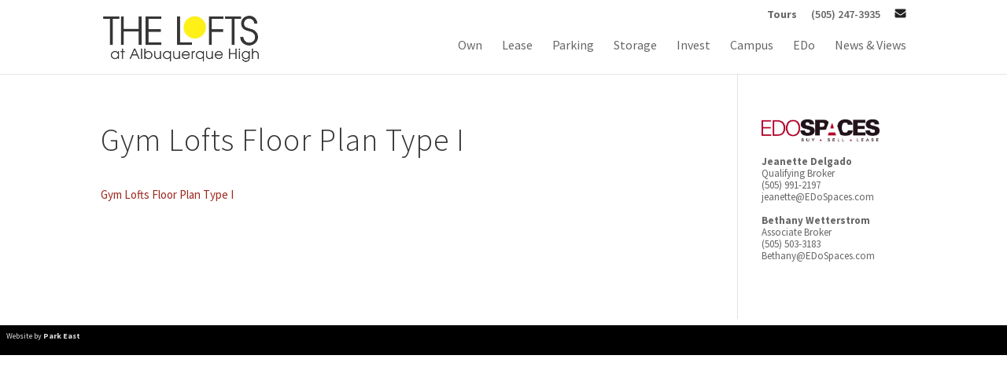

--- FILE ---
content_type: text/css
request_url: https://abqhigh.com/wp-content/themes/ABQHigh/style.css?ver=4.24.2
body_size: 1174
content:
/*
Theme Name:     The Lofts at Albuquerque High
Theme URI:      http://parkeastinc.com/
Description:    Customized theme for Lara Simon
Author:         Park East, Inc.
Author URI:     http://parkeastinc.com/
Template:       Divi                             
Version:        1.0
*/

@import url("../Divi/style.css");


.type-project .et_pb_text p strong {
	text-transform: uppercase !important;
}

.type-project .et_pb_text p {
/* 
	padding-bottom: 0px !important;
 */
}

.page-id-108 .news_views,
.nav-single,
.et_project_meta,
#comment-wrap {
	display: none !important;
}

.et_fixed_nav #main-header,
.et_fixed_nav #top-header {
}

.et_pb_row_fullwidth .et_pb_title_container h1 {
	font-weight: 400 !important;
	font-size: 28px !important;
	text-shadow: 0px -1px 1px rgba(0, 0, 0, 1);
}

.et_pb_title_container h1 strong {
	font-weight: 400 !important;
}
 
 ol li {
 	margin-bottom: 10px !important;
 }
 
#main-content {
 	min-height: 100% !important;
 	height: 100% !important;
 }

.textwidget strong {
	font-weight: bold !important;
}

img.edo_spaces {
	max-width: 150px !important;
	height: auto !important;
}

.et_pb_widget_area .et_pb_widget a {
	color: #9e281e !important;
}

.no_padding {
	padding: 0px !important;
	margin: 0px !important;
}

.no_padding .et_pb_promo_description {
	padding-bottom: 8px !important;
}

.et_pb_section_4.et_pb_with_background,
.et_pb_section_4.et_pb_section {
    background-color: #FFF !important;
    background: #FFF !important;
}

#footer-bottom {
    background-color: #000 !important;
	padding: 0px !important;
	margin: 8px 0px 0px 0px !important;
}

#footer-bottom .container {
	width: 100% !important;
	max-width: 100% !important;
}

#footer-bottom #footer-info {
	margin-left: 8px !important;
}

#top-header {
	max-height: 20px !important;
}

#logo {
	margin-bottom: 20px;
}

body.page-id-2 #et-top-navigation {
	display: none !important;
}

#et-top-navigation {
	font-weight: 400 !important;
} 


.uppercase {
/* 
	letter-spacing: 2px !important;
 */
	font-weight: bold !important;
}


.email_header img {
	height: 12px !important;
}

.own_image,
.lease_image {
	margin: 0px !important;
}

.own_image img,
.lease_image img,
.news_image img {
}

.et_pb_gutters2 .et_pb_column_1_3 .et_pb_grid_item {
	margin-bottom: 0px !important;
}

.title_strong {
/* 
	margin-top: -34px !important;
 */
	margin-bottom: 0px !important;
}

.et_pb_testimonial_description  {
	line-height: 1em !important;
}

.et_pb_testimonial_author {
	margin-top: 0px !important;
}

.featured_title {
	margin-top: 10px !important;
	margin-bottom: 8px !important;
	line-height: 1em !important;
	font-weight: 400 !important;
}

.own_image h5,
.lease_image h5,
.news_image h5 {
	font-weight: 300 !important;
	font-size: 18px !important;
}

h5,
h5 strong,
.contact_row strong h5,
.contact_row h5 strong,
.title_strong h5 strong,
.et_pb_portfolio_item h4,
.et_pb_portfolio_item h5,
.textwidget strong {
	margin-top: 10px !important;
	line-height: 1em !important;
}

h5,
h5 strong,
.contact_row strong h5,
.contact_row h5 strong,
.title_strong h5 strong,
.et_pb_portfolio_item h4 strong,
.et_pb_portfolio_item h5 strong {
	font-weight: 400 !important;
}

h4.widgettitle {
	margin-top: 10px !important;
	line-height: 1em !important;
	font-weight: 400 !important;
	font-size: 21px !important;
	letter-spacing: 1px !important;
}

.contact_row,
.contact_row p {
	line-height: .5em !important;
}

.textwidget,
.textwidget p {
	line-height: 1.2em !important;
	font-size: 13px !important;
}


.contact_row .et_pb_text {
	margin-bottom: 8px !important;
}

.contact_row .et_pb_column_8 {
	border-right: 1px solid #ececec !important;
}

.area_right {
    padding-left: 30px;
    border-left: 1px solid rgba(0, 0, 0, 0.1);
}

.eb_row_custom {
	position: relative;
	width: 80%;
	max-width: 1080px;
	margin: auto;
	padding-top: 10px;
}

.et_pb_testimonial::before {
	top: -40px;
}

.type-page .featured_title {
/* 
	display: none !important;
 */
}

.type-page .et_pb_portfolio_grid h5 {
	font-size: 20px !important;
}

.subnav_header {
	margin-top: 0px !important;
}

.subnav_header ul,
.subnav_header ul li {
	list-style: none !important;
	display: inline !important;
}

.subnav_header ul li {
	margin: 0px 20px 0px 0px !important;
}

.subnav_header ul li a,
.subnav_header .et_pb_widget a {
	color: rgba(0, 0, 0, 0.6) !important;
}

.subnav_header .et_pb_widget {
	width: 100% !important;
	text-align: center !important;
}

.wptww-quote {
	text-align: center !important;
}

.wptww-testimonials-slidelist.design-1,
.wptww-testimonials-list.design-1 {
    margin-bottom: 0px !important;
}

.wptww-testimonials-text em::after,
.wptww-testimonials-slidelist.design-1 .fa-quote-left,
.wptww-testimonial-content h4 {
	display: none !important;
}

.wptww-testimonial-content {
	margin-top: 8px !important;
}


.wptww-testimonials-text em::before,
.wptww-testimonials-text em::after {
	color: #FFF !important;	
}

.wptww-textimonial-content,
.wptww-testimonials-text,
.wptww-testimonials-text p {
	font-size: 14px !important;
	line-height: 1.4em !important;
	color: #FFF !important;	
	text-align: center !important;
}

.wptww-testimonial-author,
.wptww-testimonial-job {
	line-height: 1em !important;
	color: #FFF !important;	
    display: inline !important;
	text-align: center !important;
}

.wptww-testimonial-job:before {
    content: ", " !important;
}


/* Gallery */
.et_pb_gutters2.et_pb_row .et_pb_column_4_4 .et_pb_grid_item {
	width: 30%!important;
	margin-right: 3%!important;
}

.et_pb_gutters2.et_pb_row .et_pb_column_4_4 .et_pb_grid_item:nth-child(4n+5) {
	clear: none!important;
}

body .gform_wrapper div.gform_body ul.gform_fields li.gfield.gfield_html ol li, body .gform_wrapper form div.gform_body ul.gform_fields li.gfield.gfield_html ol li,
#gform_fields_2 {
	line-height: 1.5em !important;
/* 
    margin-bottom: -8px !important;
 */
}

ol,
li,
ol li {
    margin-bottom: 0px !important;
}
